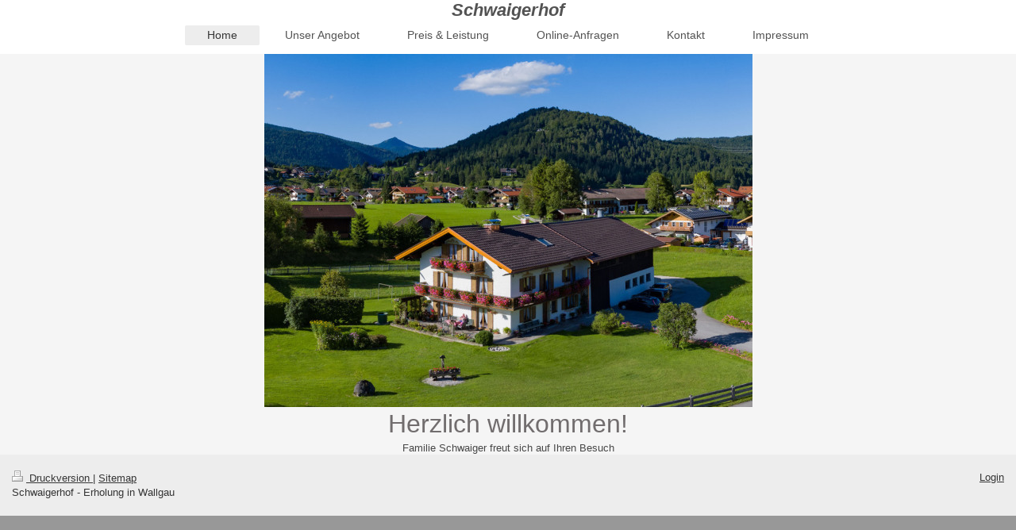

--- FILE ---
content_type: text/html; charset=UTF-8
request_url: https://schwaigerhof.ghak.de/
body_size: 3602
content:
<!DOCTYPE html>
<html lang="de"  ><head prefix="og: http://ogp.me/ns# fb: http://ogp.me/ns/fb# business: http://ogp.me/ns/business#">
    <meta http-equiv="Content-Type" content="text/html; charset=utf-8"/>
    <meta name="generator" content="IONOS MyWebsite"/>
        <link rel="canonical" href="//www.schwaigerhof.ghak.de/"/>
    <link rel="dns-prefetch" href="//cdn.website-start.de/"/>
    <link rel="dns-prefetch" href="//124.mod.mywebsite-editor.com"/>
    <link rel="dns-prefetch" href="https://124.sb.mywebsite-editor.com/"/>
    <link rel="shortcut icon" href="//cdn.website-start.de/favicon.ico"/>
        <title> - Home</title>
    <style type="text/css">@media screen and (max-device-width: 1024px) {.diyw a.switchViewWeb {display: inline !important;}}</style>
    <style type="text/css">@media screen and (min-device-width: 1024px) {
            .mediumScreenDisabled { display:block }
            .smallScreenDisabled { display:block }
        }
        @media screen and (max-device-width: 1024px) { .mediumScreenDisabled { display:none } }
        @media screen and (max-device-width: 568px) { .smallScreenDisabled { display:none } }
                @media screen and (min-width: 1024px) {
            .mobilepreview .mediumScreenDisabled { display:block }
            .mobilepreview .smallScreenDisabled { display:block }
        }
        @media screen and (max-width: 1024px) { .mobilepreview .mediumScreenDisabled { display:none } }
        @media screen and (max-width: 568px) { .mobilepreview .smallScreenDisabled { display:none } }</style>
    <meta name="viewport" content="width=device-width, initial-scale=1, maximum-scale=1, minimal-ui"/>

<meta name="format-detection" content="telephone=no"/>
        <meta name="keywords" content="Angebot, Kompetenz, Beratung"/>
            <meta name="description" content=", Grainau"/>
            <meta name="robots" content="index,follow"/>
        <link href="//cdn.website-start.de/templates/2134/style.css?1763478093678" rel="stylesheet" type="text/css"/>
    <link href="https://schwaigerhof.ghak.de/s/style/theming.css?1715877747" rel="stylesheet" type="text/css"/>
    <link href="//cdn.website-start.de/app/cdn/min/group/web.css?1763478093678" rel="stylesheet" type="text/css"/>
<link href="//cdn.website-start.de/app/cdn/min/moduleserver/css/de_DE/common,shoppingbasket?1763478093678" rel="stylesheet" type="text/css"/>
    <link href="//cdn.website-start.de/app/cdn/min/group/mobilenavigation.css?1763478093678" rel="stylesheet" type="text/css"/>
    <link href="https://124.sb.mywebsite-editor.com/app/logstate2-css.php?site=529142029&amp;t=1769560966" rel="stylesheet" type="text/css"/>

<script type="text/javascript">
    /* <![CDATA[ */
var stagingMode = '';
    /* ]]> */
</script>
<script src="https://124.sb.mywebsite-editor.com/app/logstate-js.php?site=529142029&amp;t=1769560966"></script>

    <link href="//cdn.website-start.de/templates/2134/print.css?1763478093678" rel="stylesheet" media="print" type="text/css"/>
    <script type="text/javascript">
    /* <![CDATA[ */
    var systemurl = 'https://124.sb.mywebsite-editor.com/';
    var webPath = '/';
    var proxyName = '';
    var webServerName = 'schwaigerhof.ghak.de';
    var sslServerUrl = 'https://schwaigerhof.ghak.de';
    var nonSslServerUrl = 'http://schwaigerhof.ghak.de';
    var webserverProtocol = 'http://';
    var nghScriptsUrlPrefix = '//124.mod.mywebsite-editor.com';
    var sessionNamespace = 'DIY_SB';
    var jimdoData = {
        cdnUrl:  '//cdn.website-start.de/',
        messages: {
            lightBox: {
    image : 'Bild',
    of: 'von'
}

        },
        isTrial: 0,
        pageId: 231087    };
    var script_basisID = "529142029";

    diy = window.diy || {};
    diy.web = diy.web || {};

        diy.web.jsBaseUrl = "//cdn.website-start.de/s/build/";

    diy.context = diy.context || {};
    diy.context.type = diy.context.type || 'web';
    /* ]]> */
</script>

<script type="text/javascript" src="//cdn.website-start.de/app/cdn/min/group/web.js?1763478093678" crossorigin="anonymous"></script><script type="text/javascript" src="//cdn.website-start.de/s/build/web.bundle.js?1763478093678" crossorigin="anonymous"></script><script type="text/javascript" src="//cdn.website-start.de/app/cdn/min/group/mobilenavigation.js?1763478093678" crossorigin="anonymous"></script><script src="//cdn.website-start.de/app/cdn/min/moduleserver/js/de_DE/common,shoppingbasket?1763478093678"></script>
<script type="text/javascript" src="https://cdn.website-start.de/proxy/apps/static/resource/dependencies/"></script><script type="text/javascript">
                    if (typeof require !== 'undefined') {
                        require.config({
                            waitSeconds : 10,
                            baseUrl : 'https://cdn.website-start.de/proxy/apps/static/js/'
                        });
                    }
                </script><script type="text/javascript" src="//cdn.website-start.de/app/cdn/min/group/pfcsupport.js?1763478093678" crossorigin="anonymous"></script>    <meta property="og:type" content="business.business"/>
    <meta property="og:url" content="https://schwaigerhof.ghak.de/"/>
    <meta property="og:title" content=" - Home"/>
            <meta property="og:description" content=", Grainau"/>
                <meta property="og:image" content="https://schwaigerhof.ghak.de/s/img/emotionheader.gif"/>
        <meta property="business:contact_data:country_name" content="Deutschland"/>
    
    <meta property="business:contact_data:locality" content="Grainau"/>
    
    <meta property="business:contact_data:email" content="info@gaestehaus-am-kurpark.de"/>
    <meta property="business:contact_data:postal_code" content="82491"/>
    <meta property="business:contact_data:phone_number" content=" 08821 8549"/>
    
    
</head>


<body class="body diyBgActive  startpage cc-pagemode-default diyfeNoSidebar diy-layout-fullWidth diy-market-de_DE" data-pageid="231087" id="page-231087">
    
    <div class="diyw">
        <div class="diyweb">
<div class="diywebGutter">
<div class="diywebHeader diyfeCA diyfeCA2">

<div class="diywebHeader-item diywebMobileNavigation">

<nav id="diyfeMobileNav" class="diyfeCA diyfeCA2" role="navigation">
    <a title="Navigation aufklappen/zuklappen">Navigation aufklappen/zuklappen</a>
    <ul class="mainNav1"><li class="current hasSubNavigation"><a data-page-id="231087" href="https://schwaigerhof.ghak.de/" class="current level_1"><span>Home</span></a></li><li class=" hasSubNavigation"><a data-page-id="238186" href="https://schwaigerhof.ghak.de/unser-angebot/" class=" level_1"><span>Unser Angebot</span></a><span class="diyfeDropDownSubOpener">&nbsp;</span><div class="diyfeDropDownSubList diyfeCA diyfeCA3"><ul class="mainNav2"><li class=" hasSubNavigation"><a data-page-id="238187" href="https://schwaigerhof.ghak.de/unser-angebot/die-familie/" class=" level_2"><span>Die Familie</span></a></li><li class=" hasSubNavigation"><a data-page-id="238188" href="https://schwaigerhof.ghak.de/unser-angebot/ferienwohnung-karwendelblick/" class=" level_2"><span>Ferienwohnung Karwendelblick</span></a></li><li class=" hasSubNavigation"><a data-page-id="238190" href="https://schwaigerhof.ghak.de/unser-angebot/der-garten/" class=" level_2"><span>Der Garten</span></a></li></ul></div></li><li class=" hasSubNavigation"><a data-page-id="238191" href="https://schwaigerhof.ghak.de/preis-leistung/" class=" level_1"><span>Preis &amp; Leistung</span></a></li><li class=" hasSubNavigation"><a data-page-id="238192" href="https://schwaigerhof.ghak.de/online-anfragen/" class=" level_1"><span>Online-Anfragen</span></a></li><li class=" hasSubNavigation"><a data-page-id="238193" href="https://schwaigerhof.ghak.de/kontakt-1/" class=" level_1"><span>Kontakt</span></a></li><li class=" hasSubNavigation"><a data-page-id="238194" href="https://schwaigerhof.ghak.de/impressum-1/" class=" level_1"><span>Impressum</span></a></li></ul></nav>
</div>
<div class="diywebHeader-item diywebLogoArea">

    <style type="text/css" media="all">
        /* <![CDATA[ */
                .diyw #website-logo {
            text-align: center !important;
                        padding: 0px 0;
                    }
        
        
        .diyw #website-logo p.website-logo-text,
        .diyw #website-logo p.website-logo-text a.website-logo-text {
            text-align: center !important;
            font-family: 'Century Gothic', 'Avant Garde', Muli, sans-serif !important;
            font-size: 22px !important;
            font-style: italic !important;
            font-weight: bold !important;
        }
        
                /* ]]> */
    </style>

    <div id="website-logo">
    
                    <p class="website-logo-text "><a href="https://schwaigerhof.ghak.de/" class="website-logo-text">Schwaigerhof</a>
            </p>
            </div>


</div>

<div class="diywebHeader-item diywebDesktopNavigation">
<div class="diywebMainNavigation">
<div class="webnavigation"><ul id="mainNav1" class="mainNav1"><li class="navTopItemGroup_1"><a data-page-id="231087" href="https://schwaigerhof.ghak.de/" class="current level_1"><span>Home</span></a></li><li class="navTopItemGroup_2"><a data-page-id="238186" href="https://schwaigerhof.ghak.de/unser-angebot/" class="level_1"><span>Unser Angebot</span></a></li><li class="navTopItemGroup_3"><a data-page-id="238191" href="https://schwaigerhof.ghak.de/preis-leistung/" class="level_1"><span>Preis &amp; Leistung</span></a></li><li class="navTopItemGroup_4"><a data-page-id="238192" href="https://schwaigerhof.ghak.de/online-anfragen/" class="level_1"><span>Online-Anfragen</span></a></li><li class="navTopItemGroup_5"><a data-page-id="238193" href="https://schwaigerhof.ghak.de/kontakt-1/" class="level_1"><span>Kontakt</span></a></li><li class="navTopItemGroup_6"><a data-page-id="238194" href="https://schwaigerhof.ghak.de/impressum-1/" class="level_1"><span>Impressum</span></a></li></ul></div>
<div class="webnavigation"></div>
<div class="webnavigation"></div>
</div>
</div>
</div>
</div>

<div class="diywebContent">
<div class="diywebGutter">
<div class="diywebMain">
<div class="diyfeCA diyfeCA1">

        <div id="content_area">
        	<div id="content_start"></div>
        	
        
        <div id="matrix_572521" class="sortable-matrix" data-matrixId="572521"><div class="n module-type-imageSubtitle diyfeLiveArea "> <div class="clearover imageSubtitle" id="imageSubtitle-13037107">
    <div class="align-container align-center" style="max-width: 615px">
        <a class="imagewrapper" href="https://schwaigerhof.ghak.de/s/cc_images/teaserbox_17860048.jpg?t=1715878452" rel="lightbox[13037107]">
            <img id="image_17860048" src="https://schwaigerhof.ghak.de/s/cc_images/cache_17860048.jpg?t=1715878452" alt="" style="max-width: 615px; height:auto"/>
        </a>

        
    </div>

</div>

<script type="text/javascript">
//<![CDATA[
jQuery(function($) {
    var $target = $('#imageSubtitle-13037107');

    if ($.fn.swipebox && Modernizr.touch) {
        $target
            .find('a[rel*="lightbox"]')
            .addClass('swipebox')
            .swipebox();
    } else {
        $target.tinyLightbox({
            item: 'a[rel*="lightbox"]',
            cycle: false,
            hideNavigation: true
        });
    }
});
//]]>
</script>
 </div><div class="n module-type-header diyfeLiveArea "> <h1><span class="diyfeDecoration">Herzlich willkommen!</span></h1> </div><div class="n module-type-text diyfeLiveArea "> <p style="text-align: center;">Familie Schwaiger freut sich auf Ihren Besuch</p> </div></div>
        
        
        </div>
</div>
</div>
<div class="diywebSecondary diyfeCA diyfeCA3">
<div class="diywebGutter">

</div>

</div>
</div>
</div>


<div class="diywebGutter">
<div class="diywebFooter diyfeCA diyfeCA4">
<div class="diywebGutter">
<div id="contentfooter">
    <div class="leftrow">
                        <a rel="nofollow" href="javascript:window.print();">
                    <img class="inline" height="14" width="18" src="//cdn.website-start.de/s/img/cc/printer.gif" alt=""/>
                    Druckversion                </a> <span class="footer-separator">|</span>
                <a href="https://schwaigerhof.ghak.de/sitemap/">Sitemap</a>
                        <br/> Schwaigerhof - Erholung in Wallgau
            </div>
    <script type="text/javascript">
        window.diy.ux.Captcha.locales = {
            generateNewCode: 'Neuen Code generieren',
            enterCode: 'Bitte geben Sie den Code ein'
        };
        window.diy.ux.Cap2.locales = {
            generateNewCode: 'Neuen Code generieren',
            enterCode: 'Bitte geben Sie den Code ein'
        };
    </script>
    <div class="rightrow">
                    <span class="loggedout">
                <a rel="nofollow" id="login" href="https://login.1and1-editor.com/529142029/schwaigerhof.ghak.de/de?pageId=231087">
                    Login                </a>
            </span>
                <p><a class="diyw switchViewWeb" href="javascript:switchView('desktop');">Webansicht</a><a class="diyw switchViewMobile" href="javascript:switchView('mobile');">Mobile-Ansicht</a></p>
                <span class="loggedin">
            <a rel="nofollow" id="logout" href="https://124.sb.mywebsite-editor.com/app/cms/logout.php">Logout</a> <span class="footer-separator">|</span>
            <a rel="nofollow" id="edit" href="https://124.sb.mywebsite-editor.com/app/529142029/231087/">Seite bearbeiten</a>
        </span>
    </div>
</div>
            <div id="loginbox" class="hidden">
                <script type="text/javascript">
                    /* <![CDATA[ */
                    function forgotpw_popup() {
                        var url = 'https://passwort.1und1.de/xml/request/RequestStart';
                        fenster = window.open(url, "fenster1", "width=600,height=400,status=yes,scrollbars=yes,resizable=yes");
                        // IE8 doesn't return the window reference instantly or at all.
                        // It may appear the call failed and fenster is null
                        if (fenster && fenster.focus) {
                            fenster.focus();
                        }
                    }
                    /* ]]> */
                </script>
                                <img class="logo" src="//cdn.website-start.de/s/img/logo.gif" alt="IONOS" title="IONOS"/>

                <div id="loginboxOuter"></div>
            </div>
        

</div>
</div>
</div>
</div>
    </div>

    
    </body>


<!-- rendered at Wed, 03 Dec 2025 16:46:26 +0100 -->
</html>
